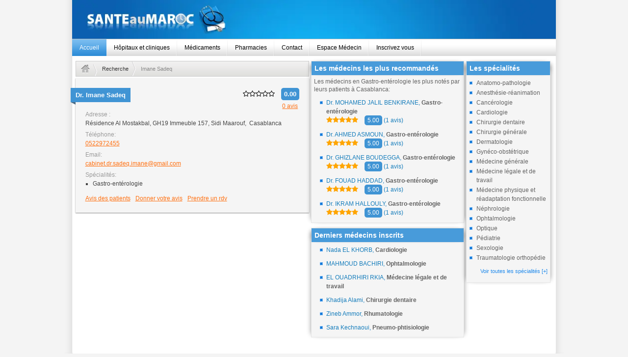

--- FILE ---
content_type: text/html; charset=UTF-8
request_url: https://www.santeaumaroc.com/annuaire/19865-dr-imane-sadeq.html
body_size: 23537
content:
<!DOCTYPE html>
<html xmlns="http://www.w3.org/1999/xhtml" xml:lang="fr" lang="fr">
<head>

	<!-- Google tag (gtag.js) -->
	<script async src="https://www.googletagmanager.com/gtag/js?id=G-CSPSYRBY5S"></script>
	<script>
	  window.dataLayer = window.dataLayer || [];
	  function gtag(){dataLayer.push(arguments);}
	  gtag('js', new Date());

	  gtag('config', 'G-CSPSYRBY5S');
	</script>

	<meta name="viewport" content="width=device-width, initial-scale=1.0">
	 
	<meta http-equiv="Content-Type" content="text/html; charset=utf-8"/>
	<meta name="keywords" content="Sadeq, Imane Sadeq, Docteur, Gastro-entérologie, Casablanca, adresse, téléphone, rendez-vous, rdv, avis, patients, agenda, recommander, prix, actes médicaux" >
<meta name="description" content="Prenez rendez-vous en quelques clics avec Docteur Imane Sadeq, médecin spécialiste en Gastro-entérologie, exerçant à Casablanca - Résidence Al Mostakbal, GH19 Immeuble 157, Sidi Maarouf" >
<meta http-equiv="Content-Type" content="text/html;charset=utf-8" >	<base href="https://www.santeaumaroc.com/">
	<!--meta name="application-name" content="SanteauMaroc"-->
	<meta name="author" content="SanteauMaroc">
	<meta name="robots" content="index, follow">
	<meta name="google-site-verification" content="AIzaSyBXAETPKLP1uCYiwt0FYy_OC2p6DTNUpqQ">
	<title>Docteur Imane Sadeq, Gastro-entérologie | santeaumaroc.com</title>	<link href="https://www.santeaumaroc.com/annuaire/19865-dr-imane-sadeq.html" rel="canonical" >	<link rel="image_src" href="/images/logo/logo.png"/>	

	<link rel="icon" type="image/png" href="/images/favicon.png"/>	
	<link rel="shortcut icon" type="image/x-icon" href="/images/favicon.ico"/>

    <style type="text/css">	
		.container_12 {
			width: 76%;
			margin-right: auto;
			margin-left: auto;
		}
		.grid_170d, .grid_300d, .grid_460d {
			display: inline;
			float: left;
			position: relative;
			margin-right: 4px;
		}
		.container_12 .grid_170, .grid_170d {
			width: 17.7%;
		}

		.container_12 .grid_300, .grid_300d {
			width: 32%;
		}

		.container_12 .grid_460, .grid_460d {
			width: 49%;
		}	
		a img {
			border: none;
			width: 100%;
			height: auto;
		}

		body {
			margin: 0 auto;
			padding: 0;
			font-family: arial,helvetica,sans-serif;
			font-size: 0.74em;
			line-height: 1.4em;
			color: #000;
			background-color: #f4f4f4;
		}

		.content {
			margin: 0 auto;
			padding: 0;
			color: #aaa;
			background: url(../images/bg/bgmain.gif) top center repeat-y #f4f4f4;
			background-size: 79.7% auto;
		}
		#content-nomenu {
			margin: 10px 5px 10px 30px;
			padding: 0;
		}

		#header, #header-blank {
			display: block;
			width: 77%;
			height: 79px;
			margin: 0 auto;
			padding: 0;
			color: #FFF;
			position: relative;
			background: url(../images/header.webp) 0% no-repeat;
			-webkit-background-size: cover;
			-moz-background-size: cover;
			-o-background-size: cover;
			background-size: cover;
		}
		#main {
			margin: 0 auto;
			font-family: arial,helvetica,sans-serif;
			font-size: 13px;
			line-height: 18px;
			color: #000;
		}

		.topnav {
			overflow: hidden;
			display: block;
			position: relative;
			width: 77%;
			margin: 0 auto;
			padding: 0;
			border-top: 1px solid #c1c1c1;
			font-family: Arial,Verdana,Helvetica,sans-serif;
			font-size: 1em;
			background: url(../images/top-menu-bg.gif) top left repeat-x transparent;
		}

		.topnav a {
			display: block;
			float: left;
			height: 25px;
			padding: 9px 15px 0 15px;
			text-decoration: none;
			color: #000;
			background: url(../images/top-menu-divider.gif) top right no-repeat transparent;
		}
		.topnav a.active {
			color: #fff;
			background: url(../images/top-menu-bg.gif) 0 -68px repeat-x #a7d9ff;
		}

		.topnav .icon {
			display: none;
		}
		#realfooter {
			width: 77%;
		}

		#footer {
			clear: both;
			margin: 0 auto;
			padding: 0 0 0 0;
			text-align: center;
			font-size: 11px;
			color: #aaa;
			padding-top: 0px;
			background: url('../images/bg/new-footer-nomenu.gif') no-repeat scroll center top #f4f4f4;
			height: 22px;
			border: 0px solid red;
			background-size: 79.7%;
		}

		#footerleft {
			float: left;
			padding: 0 0 0 13px;
		}

		#footerright {
			float: right;
			padding: 0 13px 0 0;
			color: #aaa;
		}
		.showImageNotText {
			display: block;
			width: 100%;
			height: 100%;
			text-indent: -9000px;
		}

		.margin-bot {
			margin-bottom: 5px;
		}
		#sm-col {
			margin-bottom: 15px;
			border: #E5E5E5 solid 1px;
			background-color: whitesmoke;
			box-shadow: 6px 0 10px -7px #888,-6px 0 10px -7px #888;
		}

		.title-sm {
			display: block;
			margin-bottom: 5px;
			padding: 4px;
			padding-left: 6px;
			border-top: 1px solid #489BDA;
			border-bottom: 1px solid #489BDA;
			font-size: 14px;
			font-weight: bold;
			color: #fff;
			background-color: #489BDA;
			box-shadow: 6px 0 10px -7px #888,-6px 0 10px -7px #888;
		}

		#content-sm {
			position: relative;
			margin-top: 5px;
			overflow: hidden;
			font-family: arial,sans-serif;
			font-size: 12px;
		}

		#content-sm ul {
			margin: 0;
			padding: 0;
			font-size: 12px;
			list-style: none;
		}

		#content-sm ul li {
			margin: 2px 0 0 0;
			padding: 0 0 0 20px;
			list-style-type: none;
			background-image: url(../images/puce/puceLi01.gif);
			background-position: 0.50em 0.5em;
			background-repeat: no-repeat;
		}

		#content-sm a {
			text-decoration: none;
			font-size: 12px;
			color: #626262;
		}
		.p-footer {
			width: 100%;
			padding-bottom: 5px;
			text-align: right;
		}

		.footer-col {
			padding-right: 5px;
			text-decoration: none;
			font-family: arial,sans-serif;
			font-size: 11px;
			color: #208AEC;
		}
		.sp-footer {
			color: #208aec;
		}

		#di-col {
			margin-bottom: 10px;
			border: #E5E5E5 solid 1px;
			background-color: whitesmoke;
			box-shadow: 6px 0 10px -7px #888,-6px 0 10px -7px #888;
		}
		#content-di {
			position: relative;
			margin-top: 5px;
			overflow: hidden;
			font-family: arial,sans-serif;
			font-size: 12px;
		}

		#content-di ul {
			margin: 0;
			margin-bottom: 10px;
			padding: 0;
			font-size: 12px;
			list-style: none;
		}

		#content-di ul li {
			margin: 2px 0 10px 10px;
			padding: 0 0 0 20px;
			list-style-type: none;
			background-image: url(../images/puce/puceLi01.gif);
			background-position: 0.50em 0.5em;
			background-repeat: no-repeat;
		}

		#content-di a {
			text-decoration: none;
			font-size: 12px;
			color: #626262;
		}
		#content-di ul li a .pr {
			color: #147cbb;
		}

		#content-di ul li a .sp {
			font-family: Segoe Print,Arial,Helvetica,sans-serif;
			font-weight: bold;
			color: #626262;
		}
		#breadcrumb {
			height: 30px;
			margin: 0;
			margin-bottom: 3px;
			padding: 0;
			border: #cacaca solid 1px;
			overflow: hidden;
			font: 11px Arial,Helvetica,sans-serif;
			line-height: 30px;
			color: #888;
			background-image: url('../images/breadcrumb/bc_bg.gif');
			background-repeat: repeat-x;
		}

		#breadcrumb li {
			display: inline-block;
			float: left;
			padding-left: 10px;
			list-style-type: none;
		}

		#breadcrumb a {
			display: inline-block;
			padding-right: 15px;
			text-decoration: none;
			outline: none;
			color: #333333;
			background-image: url('../images/breadcrumb/bc_separator.gif');
			background-position: right;
			background-repeat: no-repeat;
		}

		#breadcrumb .home {
			margin: 7px 0;
			border: none;
		}
		.result-item {
			font-size: 12px;
			background: #ECEFF1;
			margin-bottom: 4px;
		}

		.result-item .span-6 {
			padding: 20px;
			background: whitesmoke;
			box-shadow: 0 1px 2px #888;
		}

		.result-item .span-6 .label {
			display: block;
			width: 98px;
			color: #999;
		}

		.result-item .span-6 .data {
			display: block;
			color: #444;
		}

		.result-item .span-6 .data ul {
			margin: 0 0 0 15px;
			padding: 0;
		}

		.result-item .span-6 .data ul li {
			margin: 0;
			list-style: square;
		}

		.result-item .vcard {
			position: relative;
		}
		.result-item .vcard ul {
			margin: 0;
			padding: 0;
			overflow: hidden;
		}

		.result-item .vcard ul li {
			list-style: none;
			width: 100%;
			margin-bottom: 5px;
		}
		.result-item .categories {
			clear: both;
			overflow: hidden;
		}
		.result-item .links {
			margin: 1em 0 0;
		}

		.result-item .links ul {
			margin: 0;
			padding: 0;
			overflow: hidden;
		}

		.result-item .links ul li {
			float: left;
			clear: none;
			list-style: none;
		}

		.result-item .links ul li a {
			margin-right: 10px;
			white-space: nowrap;
			list-style: none;
		}

		.result-item.outside .span-6 a {
			font-size: 100%;
			color: #FF6F0F;
		}
		.title-sticker {
			margin: 0 0 10px -30px;
			padding: 0 0 5px;
			overflow: auto;
			font-size: 13px;
			font-weight: bold;
		}

		.title-sticker .span {
			display: inline-block;
			padding: 8px 10px;
			text-decoration: none;
			line-height: 1em;
		}
		.title-sticker.blue-light {
			background: url(../images/pictos/bg-title-sticker-blue-light.png) bottom left no-repeat;
		}

		.title-sticker.blue-light .span {
			color: #fff !important;
			background: rgb(64,148,212);
		}
		p {
			margin: 10px 0;
			line-height: 16px;
		}
		h1 {
			font-size: 12px;
			color: #676767;
			margin: 0;
		}
		.clearfix {
			display: block;
		}
		.fa {
			font-size: 14px;
		}
		.flexbox-container {
			display: flex;
			flex-direction: row;
		}

		.flexbox-container>div:first-child {
			margin-right: 20px;
		}
		.medecin.col1 {
			flex-wrap: nowrap;
			width: 70%;
			margin-right: 0;
		}

		.medecin.col3 {
			display: block;
			width: 15%;
			min-width: 160px;
			text-align: right;
		}
		span.rate {
			display: inline-block;
			line-height: 19px;
			margin-left: 10px !important;
			padding: 3px 6px;
			color: #fff;
			background-color: rgb(64,148,212);
			border-radius: 5px;
			font-size: 13px;
			font-weight: bold;
		}
		.medecin.col3 p {
			text-align: right;
			margin: 0;
			margin-right: 3px;
		}
		.mb-2 {
			margin-bottom: 4px !important;
		}
    </style>

    <link rel="preload" href="https://cdnjs.cloudflare.com/ajax/libs/font-awesome/4.7.0/css/font-awesome.min.css" as="style" onload="this.onload=null;this.rel='stylesheet'">
    <noscript>
        <link rel="stylesheet" href="https://cdnjs.cloudflare.com/ajax/libs/font-awesome/4.7.0/css/font-awesome.min.css">
    </noscript>
	
    <link rel="preload" href="/css/style.css" as="style" onload="this.onload=null;this.rel='stylesheet'">
    <noscript>
        <link rel="stylesheet" href="/css/style.css">
    </noscript>
	<!-- Preload the LCP image with a high fetchpriority so it starts loading with the stylesheet. -->
	<link rel="preload" fetchpriority="high" as="image" href="/images/header.webp" type="image/webp">

	
	 

</head>
<body>
<div class="content">
<!-- HEADER -->
<div id="header">
<a title="Annuaire de médecins et prise de rendez-vous en ligne" href="/acceuil.html" class="showImageNotText">santeaumaroc.com</a>
</div>

<div class="topnav" id="myTopnav">

			<a href="/acceuil.html" class="active">Accueil</a>
			<a href="/cliniques-et-hopitaux-prives-1.html" >Hôpitaux et cliniques</a>
			<a href="/medicament" >Médicaments</a></li>			
			<a href="/pharmacie" >Pharmacies</a>
			<a href="/contact.html" >Contact</a>
			<a href="/praticien" >Espace Médecin</a></li>
			<a href="/inscription.html" >Inscrivez vous</a></li>
			  <a href="javascript:void(0);" class="icon" onclick="myFunction()">
    <i class="fa fa-bars"></i>
  </a>
</div>
	
<!-- END HEADER -->
<!-- MAIN CONTENT -->
<div id="main">
<div id="content-nomenu" class ="margin-bot"></div>

<div class="container_12">

<div class="wrapper p4">
				
<div class="grid_460d">

<!--breadcrumb-->
<ul id="breadcrumb">
	<li><a href="/acceuil.html" title="Accueil">
	<img width="640" height="360" src="/images/breadcrumb/home.png" alt="Accueil" class="home" />
	</a></li>
	<li><a href="/index/searchpraticien" title="Recherche">Recherche</a></li>
	<li>Imane&nbsp;Sadeq</li>
</ul>		
<!--Fin breadcrumb-->

<!--Détails Praticien-->
<div class="result-item outside clearfix">
<div class="span-6">
<div class="item vcard">

<div class="flexbox-container medecinContainer">
<div class="medecin col1">
<h1 class="title-sticker blue-light">
<a class="span">Dr. <span>Imane&nbsp;Sadeq</span></a>
</h1>
</div>

<div class="medecin col3">
<div class="mb-2">
<span class="fa fa-star-o"></span><span class="fa fa-star-o"></span><span class="fa fa-star-o"></span><span class="fa fa-star-o"></span><span class="fa fa-star-o"></span>	
<span class="rate">0.00</span> 
</div>

<a title="Cliquez ici pour lire les avis des patients" href="/19865-avis-des-patients-sur-dr-imane-sadeq.html" ><p class="nb-avis">0&nbsp;avis</p></a></div>
</div>

<ul>
<li class="adr"><span class="label">Adresse : </span>
<div class="data"><span class="street-address">Résidence Al Mostakbal, GH19 Immeuble 157, Sidi Maarouf</span>, 
<span class="postal-code"></span>&nbsp;<span class="locality">Casablanca</span>
</div>
</li>
<li><span class="label">Téléphone:</span><div class="data tel"><a href="tel:0522972455">0522972455</a></div>
</li>
<li>
<span class="label">Email:</span>
<div class="data">
<a href="mailto:cabinet.dr.sadeq.imane@gmail.com">cabinet.dr.sadeq.imane@gmail.com</a></div>
</li>
</ul>

</div>

<div class="categories">
<span class="label">Spécialités:</span>
<div class="data"><ul><li>Gastro-entérologie</li></ul></div>
</div>
<div class="links">
<ul>
<li><a href="/19865-avis-des-patients-sur-dr-imane-sadeq.html">Avis des patients</a></li>
<li><a href="/19865-donner-votre-avis-sur-dr-imane-sadeq.html">Donner votre avis</a></li>
<li><a href="/patient/addrv/id/19865">Prendre un rdv</a></li>
</ul>
</div>
</div>
</div>
<!-- FIN Détails Praticien-->

<!--DEBUT Annonce Google -->
<div class ="ads">
<script async src="https://pagead2.googlesyndication.com/pagead/js/adsbygoogle.js?client=ca-pub-5183037226050699"
     crossorigin="anonymous"></script>
<!-- detailpraticien_grid_460d_top -->
<ins class="adsbygoogle"
     style="display:block"
     data-ad-client="ca-pub-5183037226050699"
     data-ad-slot="9774160771"
     data-ad-format="auto"
     data-full-width-responsive="true"></ins>
<script>
     (adsbygoogle = window.adsbygoogle || []).push({});
</script>
</div>
<!--FIN Annonce Google -->


<!--DEBUT gadget Bouton -->
<!--FIN gadget Bouton -->

<!--Annonce Google -->
<!--Fin Annonce Google -->	
	
<!--DEBUT GoogleMap-->				
<!--FIN GoogleMap-->

</div>

<div class="grid_300d">

<!-- Meilleurs praticiens -->
<div id="di-col">
<span class="title-sm">Les médecins les plus recommandés</span>
<div id ="content-di">
<p>Les médecins en Gastro-entérologie les plus notés par leurs patients à Casablanca:</p>
<ul>
			
<li><a href="/annuaire/3671-dr-mohamed-jalil-benkirane.html">
<span class="pr">Dr. MOHAMED JALIL BENKIRANE,</span>
<span class="sp">Gastro-entérologie</span>
<div class="mb-2">
<span class="fa fa-star checked"></span><span class="fa fa-star checked"></span><span class="fa fa-star checked"></span><span class="fa fa-star checked"></span><span class="fa fa-star checked"></span>	
<span class="rate-list">5.00</span> 
<a title="Cliquez ici pour lire les avis des patients" href="/3671-avis-des-patients-sur-dr-mohamed-jalil-benkirane.html">
<span class="pr">(1&nbsp;avis)</span>
</a>
</div>

</a></li>
			
<li><a href="/annuaire/1774-dr-ahmed-asmoun.html">
<span class="pr">Dr. AHMED ASMOUN,</span>
<span class="sp">Gastro-entérologie</span>
<div class="mb-2">
<span class="fa fa-star checked"></span><span class="fa fa-star checked"></span><span class="fa fa-star checked"></span><span class="fa fa-star checked"></span><span class="fa fa-star checked"></span>	
<span class="rate-list">5.00</span> 
<a title="Cliquez ici pour lire les avis des patients" href="/1774-avis-des-patients-sur-dr-ahmed-asmoun.html">
<span class="pr">(1&nbsp;avis)</span>
</a>
</div>

</a></li>
			
<li><a href="/annuaire/20472-dr-ghizlane-boudegga.html">
<span class="pr">Dr. GHIZLANE BOUDEGGA,</span>
<span class="sp">Gastro-entérologie</span>
<div class="mb-2">
<span class="fa fa-star checked"></span><span class="fa fa-star checked"></span><span class="fa fa-star checked"></span><span class="fa fa-star checked"></span><span class="fa fa-star checked"></span>	
<span class="rate-list">5.00</span> 
<a title="Cliquez ici pour lire les avis des patients" href="/20472-avis-des-patients-sur-dr-ghizlane-boudegga.html">
<span class="pr">(1&nbsp;avis)</span>
</a>
</div>

</a></li>
			
<li><a href="/annuaire/10471-dr-fouad-haddad.html">
<span class="pr">Dr. FOUAD HADDAD,</span>
<span class="sp">Gastro-entérologie</span>
<div class="mb-2">
<span class="fa fa-star checked"></span><span class="fa fa-star checked"></span><span class="fa fa-star checked"></span><span class="fa fa-star checked"></span><span class="fa fa-star checked"></span>	
<span class="rate-list">5.00</span> 
<a title="Cliquez ici pour lire les avis des patients" href="/10471-avis-des-patients-sur-dr-fouad-haddad.html">
<span class="pr">(1&nbsp;avis)</span>
</a>
</div>

</a></li>
			
<li><a href="/annuaire/19607-dr-ikram-hallouly.html">
<span class="pr">Dr. IKRAM HALLOULY,</span>
<span class="sp">Gastro-entérologie</span>
<div class="mb-2">
<span class="fa fa-star checked"></span><span class="fa fa-star checked"></span><span class="fa fa-star checked"></span><span class="fa fa-star checked"></span><span class="fa fa-star checked"></span>	
<span class="rate-list">5.00</span> 
<a title="Cliquez ici pour lire les avis des patients" href="/19607-avis-des-patients-sur-dr-ikram-hallouly.html">
<span class="pr">(1&nbsp;avis)</span>
</a>
</div>

</a></li>
	</ul>
</div>
</div>
<div style="clear:both"></div>
	
<!-- Fin Meilleurs praticiens -->

    <script type="application/ld+json">
        {
            "@context": "https://schema.org",
            "@type": "MedicalBusiness",
            "name": "Imane Sadeq",
            "description": "Dr Imane Sadeq médecin spécialiste en Gastro-entérologie exerçant à Casablanca",			
			"openingHoursSpecification": [
			  {
				"@type": "OpeningHoursSpecification",
				"dayOfWeek": [
				  "Monday",
				  "Tuesday",
				  "Wednesday",
				  "Thursday",
				  "Friday"
				],
				"opens": "09:00",
				"closes": "18:00"
			  },
			  {
				"@type": "OpeningHoursSpecification",
				"dayOfWeek": [
				  "Saturday"
				],
				"opens": "09:00",
				"closes": "13:00"
			  }
			],			
            "telephone": "0522972455",
            "email": "cabinet.dr.sadeq.imane@gmail.com",
            "address": {
                "@type": "PostalAddress",
                "addressLocality": "Casablanca, Maroc",
                "postalCode": "",
                "streetAddress": "Résidence Al Mostakbal, GH19 Immeuble 157, Sidi Maarouf"
            },
            "paymentAccepted": "Cash, Credit Card",
            "priceRange": "$$",
			"image": "/images/logo/doctor.png",
            "aggregateRating": {
                "@type": "AggregateRating",
                "ratingValue": 5.00,
                "reviewCount": 1            }
        }
    </script>
	
<!-- DEBUT Share Buttons. -->
<!-- FIN Share Buttons. -->


<!-- Derniers inscrits -->
<div id="di-col">
<span class="title-sm">Derniers médecins inscrits</span>
<div id ="content-di">
<ul>
			
<li><a href="/annuaire/23837-pr-nada-el-khorb.html"><span class="pr">Nada EL KHORB,</span> <span class="sp">Cardiologie</span></a></li>
		
<li><a href="/annuaire/2075-dr-mahmoud-bachiri.html"><span class="pr">MAHMOUD BACHIRI,</span> <span class="sp">Ophtalmologie</span></a></li>
		
<li><a href="/annuaire/23836-dr-el-ouadrhiri-rkia.html"><span class="pr">EL OUADRHIRI RKIA,</span> <span class="sp">Médecine légale et de travail</span></a></li>
		
<li><a href="/annuaire/23835-dr-khadija-alami.html"><span class="pr">Khadija Alami,</span> <span class="sp">Chirurgie dentaire</span></a></li>
		
<li><a href="/annuaire/23834-dr-zineb-ammor.html"><span class="pr">Zineb Ammor,</span> <span class="sp">Rhumatologie</span></a></li>
		
<li><a href="/annuaire/23831-dr-sara-kechnaoui.html"><span class="pr">Sara Kechnaoui,</span> <span class="sp">Pneumo-phtisiologie</span></a></li>
</ul>
</div>
</div>
<div style="clear:both"></div>
<!-- Fin Derniers inscrits -->

<!-- Inscrivez-vous -->	
<!-- Fin Inscrivez-vous -->

</div>

<div class="grid_170d">

<!--Spécialités médicales -->
<div id ="sm-col">
<span class="title-sm">Les spécialités</span>
<div id ="content-sm">
	<ul>
		
	<li><a href="/annuaire-medecins/1-anatomo-pathologie-au-maroc.html">Anatomo-pathologie</a></li>
		
	<li><a href="/annuaire-medecins/2-anesthesie-reanimation-au-maroc.html">Anesthésie-réanimation</a></li>
		
	<li><a href="/annuaire-medecins/56-cancerologie-au-maroc.html">Cancérologie</a></li>
		
	<li><a href="/annuaire-medecins/3-cardiologie-au-maroc.html">Cardiologie</a></li>
		
	<li><a href="/annuaire-medecins/6-chirurgie-dentaire-au-maroc.html">Chirurgie dentaire</a></li>
		
	<li><a href="/annuaire-medecins/7-chirurgie-generale-au-maroc.html">Chirurgie générale</a></li>
		
	<li><a href="/annuaire-medecins/11-dermatologie-au-maroc.html">Dermatologie</a></li>
		
	<li><a href="/annuaire-medecins/14-gyneco-obstetrique-au-maroc.html">Gynéco-obstétrique</a></li>
		
	<li><a href="/annuaire-medecins/18-medecine-generale-au-maroc.html">Médecine générale</a></li>
		
	<li><a href="/annuaire-medecins/20-medecine-legale-et-de-travail-au-maroc.html">Médecine légale et de travail</a></li>
		
	<li><a href="/annuaire-medecins/22-medecine-physique-et-readaptation-fonctionnelle-au-maroc.html">Médecine physique et réadaptation fonctionnelle</a></li>
		
	<li><a href="/annuaire-medecins/23-nephrologie-au-maroc.html">Néphrologie</a></li>
		
	<li><a href="/annuaire-medecins/29-ophtalmologie-au-maroc.html">Ophtalmologie</a></li>
		
	<li><a href="/annuaire-medecins/30-optique-au-maroc.html">Optique</a></li>
		
	<li><a href="/annuaire-medecins/35-pediatrie-au-maroc.html">Pédiatrie</a></li>
		
	<li><a href="/annuaire-medecins/89-sexologie-au-maroc.html">Sexologie</a></li>
		
	<li><a href="/annuaire-medecins/45-traumatologie-orthopedie-au-maroc.html">Traumatologie orthopédie</a></li>
		</ul>
</div>
<p class="p-footer"><a href="/annuaire-medecins-par-specialite.html" class="footer-col">Voir toutes les spécialités&nbsp;<span class="sp-footer">[+]</span></a></p>
</div>
<!-- Fin Spécialités médicales -->

<!--DEBUT Annonce Google -->
<!--FIN Annonce Google -->
</div>	
			
</div>	

</div></div>
<div id="bottom"></div>
<!-- END MAIN CONTENT -->

<div id="footer">
</div>
<div id="realfooter" style="text-align:center; border:0px solid red; margin: 0 auto; height:auto; margin-bottom: 50px;">
	<div id="footerleft"> &nbsp; 
	<a href="/conditions-utilisation.html">Conditions d'utilisation</a> &nbsp;  
	<a href="/a-propos-de-nous.html">Au sujet de SanteAuMaroc</a> &nbsp;			
	</div>		
	<div id="footerright">
	© 2013-2023 SanteAuMaroc
	</div>
</div>
<!-- END FOOTER -->

</div>

<script>
  (function(i,s,o,g,r,a,m){i['GoogleAnalyticsObject']=r;i[r]=i[r]||function(){
  (i[r].q=i[r].q||[]).push(arguments)},i[r].l=1*new Date();a=s.createElement(o),
  m=s.getElementsByTagName(o)[0];a.async=1;a.src=g;m.parentNode.insertBefore(a,m)
  })(window,document,'script','//www.google-analytics.com/analytics.js','ga');

  ga('create', 'UA-43977918-1', 'santeaumaroc.com');
  ga('send', 'pageview');

</script>

<script>
	function myFunction() {
	  var x = document.getElementById("myTopnav");
	  if (x.className === "topnav") {
		x.className += " responsive";
	  } else {
		x.className = "topnav";
	  }
	}
</script>

</body>
</html>


--- FILE ---
content_type: text/html; charset=utf-8
request_url: https://www.google.com/recaptcha/api2/aframe
body_size: 267
content:
<!DOCTYPE HTML><html><head><meta http-equiv="content-type" content="text/html; charset=UTF-8"></head><body><script nonce="nIzNugRQrWbXlTc6AQ2oRQ">/** Anti-fraud and anti-abuse applications only. See google.com/recaptcha */ try{var clients={'sodar':'https://pagead2.googlesyndication.com/pagead/sodar?'};window.addEventListener("message",function(a){try{if(a.source===window.parent){var b=JSON.parse(a.data);var c=clients[b['id']];if(c){var d=document.createElement('img');d.src=c+b['params']+'&rc='+(localStorage.getItem("rc::a")?sessionStorage.getItem("rc::b"):"");window.document.body.appendChild(d);sessionStorage.setItem("rc::e",parseInt(sessionStorage.getItem("rc::e")||0)+1);localStorage.setItem("rc::h",'1768547554162');}}}catch(b){}});window.parent.postMessage("_grecaptcha_ready", "*");}catch(b){}</script></body></html>